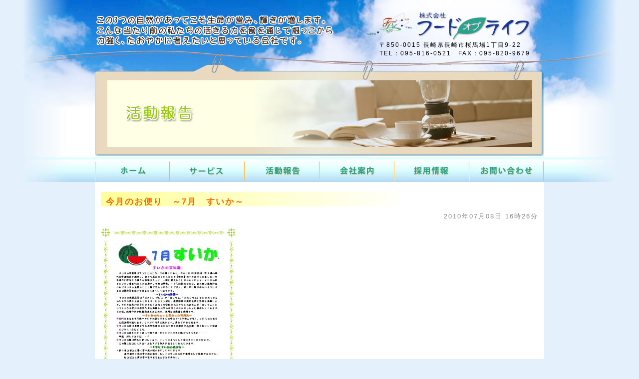

--- FILE ---
content_type: text/html; charset=UTF-8
request_url: http://www.foodoflife.co.jp/report/163
body_size: 7990
content:
<?xml version="1.0" encoding="UTF-8"?>
<!DOCTYPE html PUBLIC "-//W3C//DTD XHTML 1.0 Strict//EN" "http://www.w3.org/TR/xhtml1/DTD/xhtml1-strict.dtd">
<html lang="ja" xml:lang="ja" xmlns="http://www.w3.org/1999/xhtml">
<head>
<meta http-equiv="content-type" content="text/html; charset=UTF-8" />
<meta http-equiv="content-style-type" content="text/css" />
<meta http-equiv="content-script-type" content="text/javascript" />
<title>株式会社フードオブライフHIRO | 今月のお便り　～7月　すいか～</title>

<link rel="stylesheet" href="http://www.foodoflife.co.jp/wp-content/plugins/sitepress-multilingual-cms/res/css/language-selector.css?v=2.0.4.1" type="text/css" media="all" />
<meta content="長崎,食事サービス,衛生管理,給食委託,給食受託業務,福祉給食サービス,スポーツ栄養,給食コンサルタント,栄養士,調理師,厨房,食材調達" name="keywords" />
<meta content="長崎を基点として各種給食サービスを行っております。" name="description" />
<link rel="profile" href="http://gmpg.org/xfn/11" />
<link rel="stylesheet" type="text/css" media="all" href="http://www.foodoflife.co.jp/wp-content/themes/food_of_life/style.css" />
<link rel="stylesheet" type="text/css" media="all" href="http://www.foodoflife.co.jp/wp-content/themes/food_of_life/lang_ja.css" />
<link rel="pingback" href="http://www.foodoflife.co.jp/xmlrpc.php" />
<link rel='stylesheet' id='contact-form-7-css'  href='http://www.foodoflife.co.jp/wp-content/plugins/contact-form-7/styles.css?ver=3.0' type='text/css' media='all' />
<script type='text/javascript' src='//ajax.googleapis.com/ajax/libs/prototype/1.7.1.0/prototype.js?ver=1.7.1'></script>
<script type='text/javascript' src='//ajax.googleapis.com/ajax/libs/scriptaculous/1.9.0/scriptaculous.js?ver=1.9.0'></script>
<script type='text/javascript' src='//ajax.googleapis.com/ajax/libs/scriptaculous/1.9.0/effects.js?ver=1.9.0'></script>
<script type='text/javascript' src='http://www.foodoflife.co.jp/wp-content/plugins/lightbox-2/lightbox.js?ver=1.8'></script>
<script type='text/javascript' src='http://www.foodoflife.co.jp/wp-includes/js/comment-reply.min.js?ver=3.5.1'></script>
<script type='text/javascript' src='http://www.foodoflife.co.jp/wp-includes/js/jquery/jquery.js?ver=1.8.3'></script>
<link rel="EditURI" type="application/rsd+xml" title="RSD" href="http://www.foodoflife.co.jp/xmlrpc.php?rsd" />
<link rel="wlwmanifest" type="application/wlwmanifest+xml" href="http://www.foodoflife.co.jp/wp-includes/wlwmanifest.xml" /> 
<link rel='canonical' href='http://www.foodoflife.co.jp/report/163' />
<link rel='shortlink' href='http://www.foodoflife.co.jp/?p=163' />

	<!-- begin lightbox scripts -->
	<script type="text/javascript">
    //<![CDATA[
    document.write('<link rel="stylesheet" href="http://www.foodoflife.co.jp/wp-content/plugins/lightbox-2/Themes/Black/lightbox.css" type="text/css" media="screen" />');
    //]]>
    </script>
	<!-- end lightbox scripts -->
<script type="text/javascript">var icl_lang = 'ja';var icl_home = 'http://www.foodoflife.co.jp';</script>
<script type="text/javascript" src="http://www.foodoflife.co.jp/wp-content/plugins/sitepress-multilingual-cms/res/js/sitepress.js"></script>
<meta name="generator" content="WPML ver:2.0.4.1 stt:28,1;0;0;0" />
</head>
<body class="single single-post postid-163 single-format-standard">
	<div id="top">
		<div id="main_block2">
			<div id="header">
				<div class="split_line">
					<div class="left_col">
						<img class="description" src="http://www.foodoflife.co.jp/wp-content/themes/food_of_life/images/ja_header_text.jpg" width="475" height="61" alt="この3つの自然があってこそ生命が営み、輝きが増します。&#13;&#10;こんな当たり前の私たちの活きる力を食を通じて根っこから&#13;&#10;力強く、たおやかに考えたいと思っている会社です。" title="この3つの自然があってこそ生命が営み、輝きが増します。&#13;&#10;こんな当たり前の私たちの活きる力を食を通じて根っこから&#13;&#10;力強く、たおやかに考えたいと思っている会社です。" />
					</div>
					<div class="right_col">
            <p class="lang_change" style="line-height: 20px">&nbsp;</p>
						<a href="http://www.foodoflife.co.jp/" class="logo"><img src="http://www.foodoflife.co.jp/wp-content/themes/food_of_life/images/ja_header_logo.jpg" width="326" height="58" alt="株式会社フードオブライフHIRO" title="株式会社フードオブライフHIRO" /></a>
						<div class="addr">〒850-0015 長崎県長崎市桜馬場1丁目9-22<br />TEL：095-816-0521　FAX：095-820-9679</div>
					</div>
				</div>
				<div class="split_line">
					<img src="http://www.foodoflife.co.jp/wp-content/themes/food_of_life/images/ja_header_sub_02.jpg" width="900" height="188" alt="活動報告" title="活動報告" />
				</div>
			</div>
			<div id="header_menu">
				<ul>
					<li><a href="http://www.foodoflife.co.jp/"><img src="http://www.foodoflife.co.jp/wp-content/themes/food_of_life/images/ja_m_btn_01.jpg" width="150" height="50" alt="ホーム" title="ホーム" /></a></li>
					<li><a href="http://www.foodoflife.co.jp/service"><img src="http://www.foodoflife.co.jp/wp-content/themes/food_of_life/images/ja_m_btn_02.jpg" width="150" height="50" alt="サービス" title="サービス" /></a></li>
					<li><a href="http://www.foodoflife.co.jp/report"><img src="http://www.foodoflife.co.jp/wp-content/themes/food_of_life/images/ja_m_btn_03.jpg" width="150" height="50" alt="活動報告" title="活動報告" /></a></li>
					<li><a href="http://www.foodoflife.co.jp/about"><img src="http://www.foodoflife.co.jp/wp-content/themes/food_of_life/images/ja_m_btn_04.jpg" width="150" height="50" alt="会社案内" title="会社案内" /></a></li>
					<li><a href="http://www.foodoflife.co.jp/recruit"><img src="http://www.foodoflife.co.jp/wp-content/themes/food_of_life/images/ja_m_btn_05.jpg" width="150" height="50" alt="採用情報" title="採用情報" /></a></li>
					<li><a href="http://www.foodoflife.co.jp/contact"><img src="http://www.foodoflife.co.jp/wp-content/themes/food_of_life/images/ja_m_btn_06.jpg" width="150" height="50" alt="お問い合わせ" title="お問い合わせ" /></a></li>
				</ul>
			</div>
			<div id="mainframe">
				<div id="contents">
	<div id="post-163" class="post-163 post type-post status-publish format-standard hentry category-report">
		<h2 class="sub-title">今月のお便り　～7月　すいか～</h2>
		<div class="entry-meta">
			<span class="date">2010年07月08日 16時26分</span>
		</div>
		<div class="entry-content">
			<p><a href="http://www.foodoflife.co.jp/wp-content/uploads/2010/07/78C8E814082B782A282A91.jpg" rel="lightbox[163]"><img class="alignnone size-medium wp-image-166" title="7月 すいか" src="http://www.foodoflife.co.jp/wp-content/uploads/2010/07/78C8E814082B782A282A91-208x300.jpg" alt="7月 すいか" width="208" height="300" /></a></p>
		</div>
	</div>
	<div id="nav-below" class="navigation">
		<div class="nav-next"><a href="http://www.foodoflife.co.jp/report/168" rel="next">次へ</a></div>
		<div class="nav-previous"><a href="http://www.foodoflife.co.jp/report/151" rel="prev">前へ</a></div>
	</div>

					</div>
			</div>
			<div id="footer">
				<span>Copyright &copy; 株式会社フードオブライフHIRO All Rights Reserved. </span>
			</div>
		</div>
	</div>
<script type='text/javascript' src='http://www.foodoflife.co.jp/wp-content/plugins/contact-form-7/jquery.form.js?ver=2.52'></script>
<script type='text/javascript' src='http://www.foodoflife.co.jp/wp-content/plugins/contact-form-7/scripts.js?ver=3.0'></script>
</body>
</html>

--- FILE ---
content_type: text/css
request_url: http://www.foodoflife.co.jp/wp-content/themes/food_of_life/style.css
body_size: 10452
content:
@charset "utf-8";
/*
Theme Name: フードオブライフ
Theme URI: http://wordpress.org/
Description: フードオブライフのテーマです。
Author: 株式会社デュアルキーシステム
Version: 1.0
License: GNU General Public License
License URI: license.txt
*/

html, body, div, span, applet, object, iframe,
h1, h2, h3, h4, h5, h6, p, blockquote, pre,
a, abbr, acronym, address, big, cite, code,
del, dfn, em, font, img, ins, kbd, q, s, samp,
small, strike, strong, sub, sup, tt, var,
b, u, i, center,
dl, dt, dd, ol, ul, li,
fieldset, form, label, legend,
table, caption, tbody, tfoot, thead, tr, th, td {
	background: transparent;
	border: 0;
	margin: 0;
	padding: 0;
	vertical-align: baseline;
	font-family:'ＭＳ Ｐゴシック',sans-serif;
	font-size:11pt;
	letter-spacing: 2px;
}
body {
	line-height: 1;
}
h1, h2, h3, h4, h5, h6 {
	clear: both;
	font-weight: normal;
}
ol, ul {
	list-style: none;
}
blockquote {
	quotes: none;
}
blockquote:before, blockquote:after {
	content: '';
	content: none;
}
del {
	text-decoration: line-through;
}
/* tables still need 'cellspacing="0"' in the markup */
table {
	border-collapse: collapse;
	border-spacing: 0;
}
a img {
	border: none;
	vertical-align: text-bottom;
}

a,
a:visited{
	color:#00F;
}
a:hover,
a:focus{
	color:#F00;
}









#wpml_credit_footer{
	display:none;
}

body{
	background:#E4F1FD;
}
#top{
	text-align:center;
	min-width:1200px;
}

#main_block1{
	width:1200px;
	height:auto;
	text-align:left;
	margin-left:auto;
	margin-right:auto;
	background:url('./images/header_bg.jpg') no-repeat center top;
	position:relative;
}
#main_block2{
	width:1200px;
	height:auto;
	text-align:left;
	margin-left:auto;
	margin-right:auto;
	background:url('./images/header_sub_bg.jpg') no-repeat;
	position:relative;
}
#header{
	width:900px;
	margin-left:150px;
	position:relative;
}
#main_block1 #header{
	height:481px;
}
#main_block2 #header{
	height:315px;
}
#header .split_line{
	width:900px;
	float:left;
	clear:both;
}
#main_block1 #header .line1{
	height:125px;
}
#main_block1 #header .line2{
	height:353px;
}
#main_block2 #header .line1{
	height:125px;
}
#main_block2 #header .line2{
	height:188px;
}
#header .left_col{
	float:left;
	height:125px;
}
#header .left_col .description{
	margin-top:30px;
	margin-left:3px;
}

#header .right_col{
	float:right;
}
#header .right_col .lang_change{
	clear:both;
	float:right;
	margin-right:5px;
}
#header .right_col .logo{
	clear:both;
	float:right;
	margin-top:4px;
	margin-right:28px;
}
#header .right_col .addr{
	clear:both;
	float:right;
	font-size:9pt;
	margin-right:28px;
	line-height:17px;
}
#header_menu{
	clear:both;
	position:relative;
	overflow:hidden;
}
#header_menu ul {
	position:relative;
	left:50%;
	float:left;
	height:50px;
}
#header_menu li {
	overflow:hidden;
	position:relative;
	left:-50%;
	float:left;
	width:150px;
	height:50px;
	line-height:50px;
}
#mainframe{
	width:900px;
	float:left;
	clear:both;
	margin-left:150px;
	background:#FFF;
	padding-top:20px;
	display:inline;
}
#sidebar{
	float:left;
	width:300px;
	margin-left:12px;
	margin-right:21px;
	display:inline;
}
#sidebar ul{
	float:left;
	clear:both;
	width:300px;
}
#sidebar ul li{
	float:left;
	width:300px;
	margin-bottom:5px;
}
#sidebar ul li .text{
	float:right;
	margin-top:40px;
	margin-right:5px;
	width:195px;
	font-size:8pt;
	line-height:13px;
	letter-spacing: 1px;
}
#sidebar ul li .text a,
#sidebar ul li .text a:visited{
	text-decoration:none;
	color:#666;
	font-size:7.5pt;
}
#sidebar ul li .text a:hover,
#sidebar ul li .text a:focus{
	text-decoration:underline;
}

#sidebar ul li.info{
	margin-top:20px;
	border:solid 1px #888;
}
#sidebar ul li.info iframe{
	margin-top:5px;
	margin-left:5px;
	margin-right:5px;
}

#sidebar ul li.info dl{
	width:290px;
	clear:both;
	margin:5px;
}
#sidebar ul li.info dl dt{
	color:#F60;
	font-size:10pt;
}
#sidebar ul li.info dl dd{
	font-size:10pt;
	line-height:16px;
}
#contents{
	float:left;
	margin-left:12px;
	display:inline;
}
#main_block1 #contents{
	width:530px;
}
#main_block2 #contents{
	width:876px;
}

#footer{
	background-color:#FFF;
	background-image:url('./images/footer_bg.jpg');
  background-repeat: no-repeat;
  background-position: center top;
	width:900px;
	clear:both;
	margin-left:150px;
	text-align:center;
	padding-top:13px;
  height: 80px;
  position: relative;
	/*padding-top:65px;*/
}
#footer span{
	/*color:#FFF;*/
	color:#000;
	font-size:9pt;
  /*display:block;*/
  position: absolute;
  bottom: 10%;
  left: 28%;
}




#contents *{
	line-height:2;
	font-size:10pt;
}
#contents td,
#contents th{
	vertical-align:top;
	padding:0px 0px 0px 5px;
}

#contents h1,
#contents h2,
#contents h3,
#contents h4,
#contents h5,
#contents h6{
	font-size:18pt;
	font-weight:bold;
	color:#05846E;
	margin-bottom:10px;
}

/* 新着情報 */
#contents dl.topics{
	width: 530px;
	margin-top:10px;
	background:url('./images/box_01_repeat.jpg') repeat-y;
	
}
#contents dl.topics dt{
	background:url('./images/box_01_top.jpg') no-repeat;
	padding:10px 10px 0px 10px;
	font-size:1pt;
}
#contents dl.topics dd{
	background:url('./images/box_01_bottom.jpg') no-repeat bottom;
	padding-bottom:10px;
}
#contents dl.topics dd table{
	width:100%;
}
#contents dl.topics dd table td{
	margin:0;
	padding:0px
}
#contents dl.topics dd img.topics_title{
	margin-left:10px;
	vertical-align:text-bottom;
	clear:both;
}
#contents dl.topics dd div.scroll{
	overflow:scroll;
	overflow-x:hidden;
	height:220px;
	margin-left:10px;
	margin-right:10px;
}
#contents dl.topics dd div.scroll table.newslist th.cat_n{
	color:#3B99E3;
	line-height:100%;
}
#contents dl.topics dd div.scroll table.newslist{
	width:100%;
}
#contents dl.topics dd div.scroll table.newslist td{
	background:url('./images/arrow_01.jpg') no-repeat 5px 8px;
	font-size:9pt;
	letter-spacing: 0px;
	padding-left:20px;
	width:55px;
	padding-bottom:14px;
}
#contents dl.topics dd div.scroll table.newslist th{
	font-size:9pt;
	letter-spacing: 0px;
	font-weight:normal;
	text-align:left;
}
#contents dl.topics dd div.scroll table.newslist th a,
#contents dl.topics dd div.scroll table.newslist th a:visited{
	font-size:9pt;
	letter-spacing: 0px;
	font-weight:normal;
	text-decoration:none;
	color:#333;
}
#contents dl.topics dd div.scroll table.newslist th a:focus,
#contents dl.topics dd div.scroll table.newslist th a:hover{
	text-decoration:underline;
}
#contents dl.topics dd table td.topics_image{
	width:160px;
}
#contents dl.topics dd table td.topics_image .top_repo_title{
	font-size:9pt;
	letter-spacing: 0px;
	margin-right:10px;
}
#contents dl.topics dd table td.topics_image .top_repo_detail{
	font-size:9pt;
	letter-spacing: 0px;
	margin-right:10px;
}
#contents .alignleft {
    float: left;
}
#contents .alignright {
    float: right;
}
#contents .aligncenter{
	display: block;
	margin-left:auto;
	margin-right:auto;
}
/*
#contents table.aligncenter{
	width:300px;
}
*/
#contents img.aligncenter{
	display: block;
	text-align:center;
	margin-left:auto;
	margin-right:auto;
}


#contents div.navigation{
	margin-top:10px;
	border-top:dashed 1px #CCC;
	padding-top:10px;
	clear:both;
}
#contents div.navigation div.nav-next{
	width:50%;
	float:left;
}
#contents div.navigation div.nav-next a,
#contents div.navigation div.nav-next a:visited{
	background:url('./images/page_btn.jpg') no-repeat;
	text-decoration:none;
	height:25px;
	line-height:25px;
	width:120px;
	text-align:center;
	display:block;
	float:right;
	color:#555;
	margin-right:50px;
	display:inline;
}
#contents div.navigation div.nav-next a:hover{
	color:#F00;
}
#contents div.navigation div.nav-previous{
	width:50%;
	text-align:left;
	float:right;
}
#contents div.navigation div.nav-previous a,
#contents div.navigation div.nav-previous a:visited{
	background:url('./images/page_btn.jpg') no-repeat;
	text-decoration:none;
	height:25px;
	line-height:25px;
	width:120px;
	text-align:center;
	display:block;
	float:left;
	color:#555;
	margin-left:50px;
	display:inline;
}
#contents div.navigation div.nav-previous a:hover{
	color:#F00;
}
#contents div.no_entry{
	padding-top:50px;
	padding-bottom:400px;
	text-align:center;
}
#contents h2.sub-title{
	background:url('./images/title_bar.jpg') no-repeat;
	padding-top:2px;
	padding-left:10px;
	min-height:29px;
	margin-bottom:0px;
	font-size:13pt;
	color:#FF6600;
}
#contents h2.sub-title a,
#contents h2.sub-title a:visited{
	font-size:13pt;
	text-decoration:none;
	color:#FF6600;
	float:left;
}
#contents h2.sub-title a:hover,
#contents h2.sub-title a:focus{
	text-decoration:underline;
}
#contents .entry-content{
	padding-bottom:20px;
}
#contents .entry-meta{
	padding:0px;
	text-align:right;
	color:#888;
	padding-bottom:10px;
}
/*#contents div.category-report img {
    border: 6px double #C1E0FF;
}*/

#contents div.category-report img.size-medium {
	background:url('./images/flame_01.jpg') no-repeat;
	padding:30px;
	margin-bottom:20px;
	margin-right:20px;
	text-align:center;
}
#contents div.category-report-en img.size-medium {
	background:url('./images/flame_01.jpg') no-repeat;
	padding:30px;
	margin-bottom:20px;
	margin-right:20px;
	text-align:center;
}

#contents h2{
	background:url('./images/title_bar_02.jpg') no-repeat;
	padding-left:10px;
}

#contents h2.sub-title02{
	background:url('./images/title_bar_03.jpg') no-repeat;
	font-size:12pt;
	color:#0066CC;
	font-weight:bold;

}
.text_s{
	background:url('./images/text_bg.jpg') no-repeat;
	font-size:12pt;
	color:#FF6600;
	font-weight:bold;
	width:79;

}
.topics_image img{
	border: 1px solid #B5DAFF;
}
.wpcf7-form th{
    border:1px solid #C0C0C0;
    color:#330000;
    width:200px;
    background-color:#DDFCFE;
    text-align:left;
}

#wpcf7-form tr{
	width:870px;
}
.wpcf7-form td{
    border:1px solid #C0C0C0;
    text-align:left;
}
.wpcf7-validates-as-required{
   width:640px;

}
.wpcf7-text{
   width:350px;

}

/*ブログ用*/

#sidebar ul li.blog{
	margin-top:10px;
}

--- FILE ---
content_type: text/css
request_url: http://www.foodoflife.co.jp/wp-content/themes/food_of_life/lang_ja.css
body_size: 751
content:
@charset "utf-8";
/*
Theme Name: フードオブライフ
Theme URI: http://wordpress.org/
Description: フードオブライフのテーマです。
Author: 株式会社デュアルキーシステム
Version: 1.0
License: GNU General Public License
License URI: license.txt
*/
#header .right_col .addr{
	letter-spacing:2px;
}
#sidebar ul li.menu1{
	background:url('./images/ja_side_btn_01.jpg') no-repeat left top;
	height:145px;
}
#sidebar ul li.menu2{
	background:url('./images/ja_side_btn_02.jpg') no-repeat left top;
	height:145px;
}
#sidebar ul li.menu3{
	background:url('./images/ja_side_btn_03.jpg') no-repeat left top;
	height:145px;
}
#sidebar ul li.menu4{
	background:url('./images/ja_side_btn_04.jpg') no-repeat left top;
	height:145px;
}
